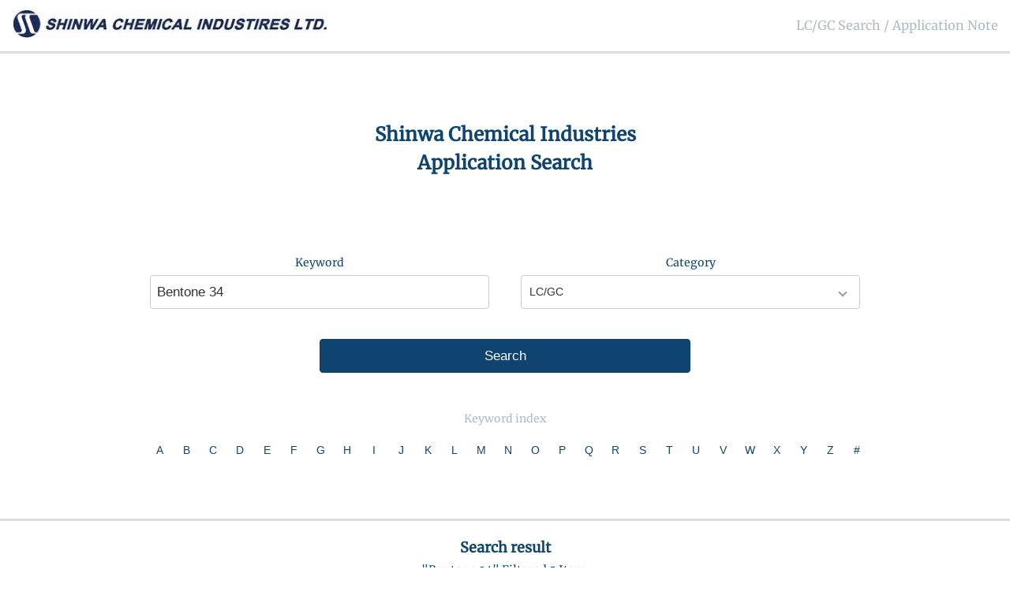

--- FILE ---
content_type: text/html; charset=UTF-8
request_url: https://shinwa-cpc.co.jp/appsrc/?m=c&k=Bentone%2034
body_size: 10346
content:
<!doctype html>
<html lang="en">
<head>
<meta charset="utf-8">
<meta name="viewport" content="width=device-width,initial-scale=1">



<title>Application Note - Shinwa Chemical Industries Ltd.</title>


<meta name="description" content="Application Note - Shinwa Chemical Industries Ltd.">
<meta name="keywords" content="Application Note, search, Shinwa Chemical Industries Ltd.">

<meta property="og:title" content="Application Search">
<meta property="og:description" content="Application Note - Shinwa Chemical Industries Ltd.">
<meta property="og:url" content="https://shinwa-cpc.co.jp/appsrc/">
<meta property="og:image" content="https://shinwa-cpc.co.jp/appsrc/common/headlogo.jpg">
<meta property="og:type" content="article">
<meta property="og:site_name" content="Shinwa Chemical Industries Ltd.">

<meta name="twitter:card" content="summary">


<!--[if IE]>
<script src="./common/css3-mediaqueries.js"></script>
<script src="./common/html5shiv.js"></script>
<![endif]-->
<meta name="viewport" content="width=device-width,initial-scale=1">

<link rel="stylesheet" href="./common/css/bootstrap.min.css">
<script type="text/javascript" src="./common/jquery.min.js"></script>

<link href="./common/init.css" rel="stylesheet">
<link href="./common/font.css" rel="stylesheet">
<link href="./common/css/font-awesome-all.css" rel="stylesheet">

<link href="./common/base.css?2212" rel="stylesheet"> 

<script>
$(function(){
  $('a[href^="#"]').click(function(){
    var speed = 200;
    var href= $(this).attr("href");
    var target = $(href == "#" || href == "" ? "html" : href);
    var position = target.offset().top;
    $("html, body").animate({scrollTop:position}, speed, "swing");
    return false;
  });
});
</script>

</head>
<body ontouchstart="">


<header id="top">
<h1 class="cf">
<a href="./" title="Shinwa Chemical Industries Ltd."><img src="./common/headlogo.jpg" alt="Shinwa Chemical Industries Ltd."></a>
<div> LC/GC Search / Application Note </div>
</h1>
</header>

<section class="title">
<h1>Shinwa Chemical Industries<br>
Application Search</h1>
</section>

<section class="search">

<form name="search" method="get" action="./#result" class="row">
<input type="hidden" name="m" maxlength="1" value="c">

<dl>
<dd>
<label for="k">Keyword</label>
<div class="keyword">
<input type="text" name="k" id="k" maxlength="100" placeholder="Keyword" value="Bentone 34">
</div>
</dd>
<dd>
<label for="m">Category</label>
<div class="selectBox keyword">
<select name="m" id="m">
<option value="c" >Choose a category </option>
<option value="l" >LC</option>
<option value="g" >GC</option>
<option value="c" selected>LC/GC</option>
</select>
</dd>
</dl>

<input type="submit" name="submit" value="Search" class="submitbtn">


</form>

<div class="row">
<h2>Keyword index</h2>
<ul class="alphaList cf">
<li><a href="./word.php?a=a&m=c#result">A</a></li>
<li><a href="./word.php?a=b&m=c#result">B</a></li>
<li><a href="./word.php?a=c&m=c#result">C</a></li>
<li><a href="./word.php?a=d&m=c#result">D</a></li>
<li><a href="./word.php?a=e&m=c#result">E</a></li>
<li><a href="./word.php?a=f&m=c#result">F</a></li>
<li><a href="./word.php?a=g&m=c#result">G</a></li>
<li><a href="./word.php?a=h&m=c#result">H</a></li>
<li><a href="./word.php?a=i&m=c#result">I</a></li>
<li><a href="./word.php?a=j&m=c#result">J</a></li>
<li><a href="./word.php?a=k&m=c#result">K</a></li>
<li><a href="./word.php?a=l&m=c#result">L</a></li>
<li><a href="./word.php?a=m&m=c#result">M</a></li>
<li><a href="./word.php?a=n&m=c#result">N</a></li>
<li><a href="./word.php?a=o&m=c#result">O</a></li>
<li><a href="./word.php?a=p&m=c#result">P</a></li>
<li><a href="./word.php?a=q&m=c#result">Q</a></li>
<li><a href="./word.php?a=r&m=c#result">R</a></li>
<li><a href="./word.php?a=s&m=c#result">S</a></li>
<li><a href="./word.php?a=t&m=c#result">T</a></li>
<li><a href="./word.php?a=u&m=c#result">U</a></li>
<li><a href="./word.php?a=v&m=c#result">V</a></li>
<li><a href="./word.php?a=w&m=c#result">W</a></li>
<li><a href="./word.php?a=x&m=c#result">X</a></li>
<li><a href="./word.php?a=y&m=c#result">Y</a></li>
<li><a href="./word.php?a=z&m=c#result">Z</a></li>
<li><a href="./word.php?a=1&m=c#result">#</a></li>
</ul>
</div>

</section>



<section class="result resultlist" id="result">
<div class="row">
<h2>Search result<br>
<small>&quot;Bentone 34&quot; Filtered 5 Item.</small></h2>
<!--p>&quot;Bentone 34&quot; Filtered 5 Item.</p-->
</div>

<div class="pagetop row">
<a href="#"><i class="fa fa-chevron-circle-up" aria-hidden="true"></i></a>
</div>

<article>
<div class="row">
<div class="resimg" style=""><a href="./detail.php?id=gc_00008" ><img alt="Graph" src="../appgraph/gc_215a.gif"></a></div>
<div class="resspec" style="">
<dl><dt><p class="h2"><span class="badge badge-pill badge-info">GC</span></p></dt><dt>Samples</dt><dd>p-Chlorostyrene , m-Chlorostyrene</dd><dt>Applications</dt><dd><a href="./detail.php?id=gc_00008" >Chlorostyrene isomer</a></dd><dt>Column</dt><dd>Bentone 34+DNP(5%+5%) Shimalite 80-100 (AW)</dd><dt>Column Size</dt><dd>3.1m&times;3.2mm</dd><dt>Column temp.</dt><dd>110&deg;C</dd><dt>Carrier gas</dt><dd>He,50ml/min</dd><dt>Injection port temp.</dt><dd>240&deg;C</dd><dt>Detector temp.</dt><dd>240&deg;C(TCD)</dd></dl><p class="detbtn" style="text-align: left; padding-top: 1rem;"><a href="./detail.php?id=gc_00008" class="btn btn-primary btn-lg "> <i class="fa fa-list"></i> View detail </a></p></div>
<br  style="clear:both;">
</div>
<div class="pagetop row">
<a href="#"><i class="fa fa-chevron-circle-up" aria-hidden="true"></i></a>
</div>
</article>


<article>
<div class="row">
<div class="resimg" style=""><a href="./detail.php?id=gc_00009" ><img alt="Graph" src="../appgraph/gc_222a.gif"></a></div>
<div class="resspec" style="">
<dl><dt><p class="h2"><span class="badge badge-pill badge-info">GC</span></p></dt><dt>Samples</dt><dd>Ethylbenzene , p-Xylene , m-Xylene , o-Xylene</dd><dt>Applications</dt><dd><a href="./detail.php?id=gc_00009" >Xylene isomer (each 1000ppm)</a></dd><dt>Column</dt><dd>Bentone 34+DNP 5%+5% Shimalite 80/100 NAW</dd><dt>Column Size</dt><dd>3.1m&times;3.2mm</dd><dt>Column temp.</dt><dd>80&deg;C</dd><dt>Carrier gas</dt><dd>N2,50ml/min</dd><dt>Injection port temp.</dt><dd>230&deg;C</dd><dt>Detector temp.</dt><dd>230&deg;C(FID)</dd></dl><p class="detbtn" style="text-align: left; padding-top: 1rem;"><a href="./detail.php?id=gc_00009" class="btn btn-primary btn-lg "> <i class="fa fa-list"></i> View detail </a></p></div>
<br  style="clear:both;">
</div>
<div class="pagetop row">
<a href="#"><i class="fa fa-chevron-circle-up" aria-hidden="true"></i></a>
</div>
</article>


<article>
<div class="row">
<div class="resimg" style=""><a href="./detail.php?id=gc_00055" ><img alt="Graph" src="../appgraph/gc_191a.gif"></a></div>
<div class="resspec" style="">
<dl><dt><p class="h2"><span class="badge badge-pill badge-info">GC</span></p></dt><dt>Samples</dt><dd>Benzene , n-Octane , Toluene , n-Nonane , Ethylbenzene , p-Xylene , m-Xylene , o-Xylene , Isopropylbenzene , Styrene , n-Decane , p-Ethyltoluene , o-Ethyltoluene , 1,2,4-Trimethylbenzene</dd><dt>Applications</dt><dd><a href="./detail.php?id=gc_00055" >Styrene monomer and Lower Hydrocarbons</a></dd><dt>Column</dt><dd>Shinchrom F51+Bentone 34(6%+2%) Chromosorb W 80-100 (AW‐DMCS)</dd><dt>Column Size</dt><dd>2.1m&times;3.2mm</dd><dt>Column temp.</dt><dd>80&deg;C</dd><dt>Carrier gas</dt><dd>N2,60ml/min</dd><dt>Injection port temp.</dt><dd>240&deg;C</dd><dt>Detector temp.</dt><dd>240&deg;C(FID)</dd></dl><p class="detbtn" style="text-align: left; padding-top: 1rem;"><a href="./detail.php?id=gc_00055" class="btn btn-primary btn-lg "> <i class="fa fa-list"></i> View detail </a></p></div>
<br  style="clear:both;">
</div>
<div class="pagetop row">
<a href="#"><i class="fa fa-chevron-circle-up" aria-hidden="true"></i></a>
</div>
</article>


<article>
<div class="row">
<div class="resimg" style=""><a href="./detail.php?id=gc_00056" ><img alt="Graph" src="../appgraph/gc_191b.gif"></a></div>
<div class="resspec" style="">
<dl><dt><p class="h2"><span class="badge badge-pill badge-info">GC</span></p></dt><dt>Samples</dt><dd>Ethylbenzene , p-Xylene , m-Xylene , o-Xylene</dd><dt>Applications</dt><dd><a href="./detail.php?id=gc_00056" >Xylenol isomer</a></dd><dt>Column</dt><dd>Shinchrom F51+Bentone 34(6%+4%) Chromosorb W 80-100 (AW‐DMCS)</dd><dt>Column Size</dt><dd>2.1m&times;3.2mm</dd><dt>Column temp.</dt><dd>80&deg;C</dd><dt>Carrier gas</dt><dd>N2,60ml/min</dd><dt>Injection port temp.</dt><dd>240&deg;C</dd><dt>Detector temp.</dt><dd>240&deg;C(FID)</dd></dl><p class="detbtn" style="text-align: left; padding-top: 1rem;"><a href="./detail.php?id=gc_00056" class="btn btn-primary btn-lg "> <i class="fa fa-list"></i> View detail </a></p></div>
<br  style="clear:both;">
</div>
<div class="pagetop row">
<a href="#"><i class="fa fa-chevron-circle-up" aria-hidden="true"></i></a>
</div>
</article>


<article>
<div class="row">
<div class="resimg" style=""><a href="./detail.php?id=gc_00206" ><img alt="Graph" src="../appgraph/gc_00206.png"></a></div>
<div class="resspec" style="">
<dl><dt><p class="h2"><span class="badge badge-pill badge-info">GC</span></p></dt><dt>Samples</dt><dd>Ethylbenzene , p-Xylene , m-Xylene , o-Xylene</dd><dt>Applications</dt><dd><a href="./detail.php?id=gc_00206" >Measurement of xylene isomers using Shinwasorb</a></dd><dt>Column</dt><dd>Shinchrom F51+Bentone 34 3+2% Shinwasorb-U 60/80</dd><dt>Column Size</dt><dd>2.1 m x 3.2 mm I.D. Glass</dd><dt>Column temp.</dt><dd>80℃ </dd><dt>Carrier gas</dt><dd>40 mL/min  N₂</dd><dt>Injection port temp.</dt><dd>240℃</dd><dt>Detector temp.</dt><dd>240℃</dd><dt>Detector</dt><dd>FID</dd><dt>Injection volume</dt><dd>1.0 &mu;L</dd></dl><p class="detbtn" style="text-align: left; padding-top: 1rem;"><a href="./detail.php?id=gc_00206" class="btn btn-primary btn-lg "> <i class="fa fa-list"></i> View detail </a></p></div>
<br  style="clear:both;">
</div>
<div class="pagetop row">
<a href="#"><i class="fa fa-chevron-circle-up" aria-hidden="true"></i></a>
</div>
</article>





</section>



<footer>
<p><a href="/"><img src="common/footlogo.jpg"></a></p>
e-mail: info@shinwa-cpc.co.jp  TEL : +81-75-621-2360<br>
Copyright &copy; 2026 Shinwa Chemical industries Ltd. All rights reserved.
</footer>

</body>
</html>

--- FILE ---
content_type: text/css
request_url: https://shinwa-cpc.co.jp/appsrc/common/init.css
body_size: 2381
content:
@charset 'UTF-8';
/*
	Site Name: 
	Description: default setting, allow override
	Version: 
	Author: 
*/
/* ==== 1: universal reset =========================== */
* {
	margin: 0;
	padding: 0;
}
/* ==== 2: global tag elements setting =========================== */
@font-face {
  font-family: "Yu Gothic";
  src: local("Yu Gothic Medium");
  font-weight: 100;
}
@font-face {
  font-family: "Yu Gothic";
  src: local("Yu Gothic Medium");
  font-weight: 200;
}
@font-face {
  font-family: "Yu Gothic";
  src: local("Yu Gothic Medium");
  font-weight: 300;
}
@font-face {
  font-family: "Yu Gothic";
  src: local("Yu Gothic Medium");
  font-weight: 400;
}
@font-face {
  font-family: "Yu Gothic";
  src: local("Yu Gothic Bold");
  font-weight: bold;
}

html {
	font-size: 62.5%;/* 16px x 0.625 = 10px(=1rem) */
}

body {
	font-size: 1.4rem;
	font-family: -apple-system, blinkMacSystemFont, "ヒラギノ角ゴ ProN W3", "Hiragino Kaku Gothic ProN", 游ゴシック体, "Yu Gothic", YuGothic, メイリオ, Meiryo, "ＭＳ Ｐゴシック", "MS PGothic", sans-serif;
	-webkit-text-size-adjust: 100%;
	font-feature-settings: "palt";
}
html>body { font-size: 14pt; } /* HACK: fixed 12pt, for Except IE */

@media screen and (-webkit-min-device-pixel-ratio:0) {
	::i-block-chrome, body {
		font-feature-settings: "pkna";
	}
}

/*CSS html5*/
header, nav, article, aside, section, footer {
	display:block;
}

h1, h2, h3, h4, h5, h6, 
div, p, pre, ul, ol, li, dl, dt, dd, 
address, form, blockquote, th, td {
	font-size: 1.4rem;
	line-height: 1.5;

}

p {
	
}

ul, ol, dl {
	
}

li {
	
}

dt {
	font-weight: bold;
}

dd {
}

h1 {
	font-weight: bold;
}

h2 {
	font-weight: bold;
}

h3 {
	font-weight: bold;
}

h4 {
	font-weight: bold;
}

h5 {
	font-weight: bold;
}

h6 {
	font-weight: bold;
}

table {
	
}
th {
	font-weight: bold;
	white-space: nowrap;
}

td {
	
}

address {
	font-style: normal;
}

strong {
	font-weight: bold;
	font-style: normal;
}

em {
	font-style: normal;
	color:#f03;
}


/* ==== 3: link styles setting =========================== */
/* img border none */
img {
	border:none;
	vertical-align: base-line;

}

/* ==== 4: clearfix =========================== */
/* For modern browsers Firefox 3.5+, Safari 4+, Chrome, Opera 9+, IE 6+ */
.cf:before,
.cf:after {
	content:"";
	display:table;
}
.cf:after {
	clear:both;
}
/* For IE 6/7 (trigger hasLayout) */
.cf {
	zoom:1;
}
